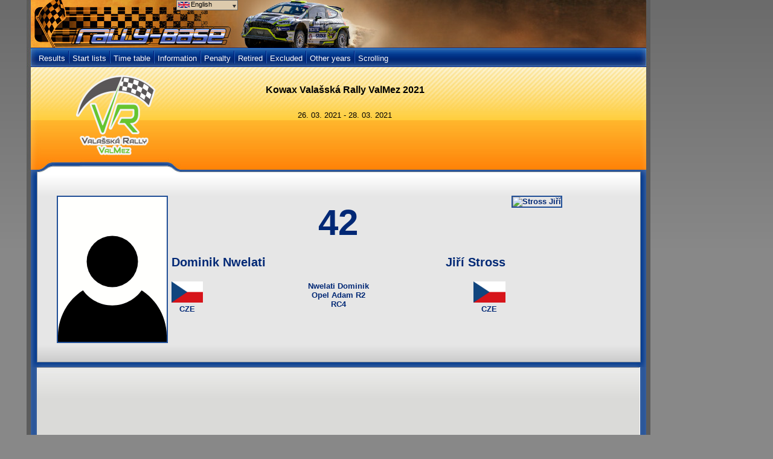

--- FILE ---
content_type: text/html; charset=utf-8
request_url: https://rally-base.com/crew-profile/crew-detail/?competitionId=596&crewId=52980
body_size: 6274
content:
<!DOCTYPE html PUBLIC "-//W3C//DTD XHTML 1.0 Strict//EN" "http://www.w3.org/TR/xhtml1/DTD/xhtml1-strict.dtd">
<html xmlns="http://www.w3.org/1999/xhtml" lang="en">
    <head>
        <title>Kowax Valašská Rally ValMez 2021 - Dominik Nwelati / Jiří Stross - Rally-Base</title>
        <meta http-equiv="Content-Type" content="text/html; charset=utf-8" />
        <meta name="author" content="Martin Venuš" />
        <meta name="copyright" content="Martin Venuš" />
        <meta name="description" content="Rally-Base.com: on-line rally results - FIA World Rally Championship, FIA European Rally Championship" />
        <meta name="keywords" content="Kowax Valašská Rally ValMez 2021, rally, results, rallye, WRC, ERC, world rally championship, european rally championship" />
        <meta name="robots" content="index, follow" />
        <meta name="robots" content="all" />

<link rel="preconnect" href="https://rbcdn.cz">
<link rel="dns-prefetch" href="https://rbcdn.cz">

<link rel="preconnect" href="https://adservice.google.com">
<link rel="dns-prefetch" href="https://adservice.google.com">

<link rel="preconnect" href="https://adservice.google.cz">
<link rel="dns-prefetch" href="https://adservice.google.cz">

<link rel="preconnect" href="https://googleads.g.doubleclick.net">
<link rel="dns-prefetch" href="https://googleads.g.doubleclick.net">

<link rel="preconnect" href="https://tpc.googlesyndication.com">
<link rel="dns-prefetch" href="https://tpc.googlesyndication.com">

<link rel="preconnect" href="https://www.googletagservices.com">
<link rel="dns-prefetch" href="https://www.googletagservices.com">

<link rel="preconnect" href="https://ssl.google-analytics.com">
<link rel="dns-prefetch" href="https://ssl.google-analytics.com">

<link rel="preconnect" href="https://www.googletagmanager.com">
<link rel="dns-prefetch" href="https://www.googletagmanager.com">

<meta name="twitter:site" content="@RallyBase"/>
<meta name="twitter:creator" content="@RallyBase"/>

<meta property="fb:app_id" content="303973890023981"/>

<meta property="og:url" content="https://rally-base.com/crew-profile/crew-detail/?competitionId=596&amp;crewId=52980"/>
<meta property="og:type" content="website"/>
<meta property="og:description" content="On-line rally results"/>

	<meta property="og:title" content="Kowax Valašská Rally ValMez 2021"/>
	<meta property="og:image" content="https://logo.rbcdn.cz/competition/596.png"/>

        <link rel="apple-touch-icon" sizes="57x57" href="https://rbcdn.cz/favicon/apple-icon-57x57.png">
        <link rel="apple-touch-icon" sizes="60x60" href="https://rbcdn.cz/favicon/apple-icon-60x60.png">
        <link rel="apple-touch-icon" sizes="72x72" href="https://rbcdn.cz/favicon/apple-icon-72x72.png">
        <link rel="apple-touch-icon" sizes="76x76" href="https://rbcdn.cz/favicon/apple-icon-76x76.png">
        <link rel="apple-touch-icon" sizes="114x114" href="https://rbcdn.cz/favicon/apple-icon-114x114.png">
        <link rel="apple-touch-icon" sizes="120x120" href="https://rbcdn.cz/favicon/apple-icon-120x120.png">
        <link rel="apple-touch-icon" sizes="144x144" href="https://rbcdn.cz/favicon/apple-icon-144x144.png">
        <link rel="apple-touch-icon" sizes="152x152" href="https://rbcdn.cz/favicon/apple-icon-152x152.png">
        <link rel="apple-touch-icon" sizes="180x180" href="https://rbcdn.cz/favicon/apple-icon-180x180.png">
        <link rel="icon" type="image/png" sizes="192x192"  href="https://rbcdn.cz/favicon/android-icon-192x192.png">
        <link rel="icon" type="image/png" sizes="32x32" href="https://rbcdn.cz/favicon/favicon-32x32.png">
        <link rel="icon" type="image/png" sizes="96x96" href="https://rbcdn.cz/favicon/favicon-96x96.png">
        <link rel="icon" type="image/png" sizes="16x16" href="https://rbcdn.cz/favicon/favicon-16x16.png">
        <link rel="manifest" href="/manifest.json">
        <link rel="alternate" hreflang="cs" href="https://rally-base.com/crew-profile/crew-detail/?lang=cs&amp;competitionId=596&amp;crewId=52980" />
        <link rel="alternate" hreflang="en" href="https://rally-base.com/crew-profile/crew-detail/?lang=en&amp;competitionId=596&amp;crewId=52980" />
        <link rel="alternate" hreflang="de" href="https://rally-base.com/crew-profile/crew-detail/?lang=de&amp;competitionId=596&amp;crewId=52980" />
        <link rel="alternate" hreflang="pl" href="https://rally-base.com/crew-profile/crew-detail/?lang=pl&amp;competitionId=596&amp;crewId=52980" />
        <link rel="alternate" hreflang="el-gr" href="https://rally-base.com/crew-profile/crew-detail/?lang=el-gr&amp;competitionId=596&amp;crewId=52980" />
        <link rel="alternate" hreflang="pt" href="https://rally-base.com/crew-profile/crew-detail/?lang=pt&amp;competitionId=596&amp;crewId=52980" />
        <link rel="alternate" hreflang="it" href="https://rally-base.com/crew-profile/crew-detail/?lang=it&amp;competitionId=596&amp;crewId=52980" />
        <link rel="alternate" hreflang="hr" href="https://rally-base.com/crew-profile/crew-detail/?lang=hr&amp;competitionId=596&amp;crewId=52980" />
        <link rel="alternate" hreflang="bg" href="https://rally-base.com/crew-profile/crew-detail/?lang=bg&amp;competitionId=596&amp;crewId=52980" />
        <link rel="alternate" hreflang="nl" href="https://rally-base.com/crew-profile/crew-detail/?lang=nl&amp;competitionId=596&amp;crewId=52980" />
        <link rel="alternate" hreflang="fr" href="https://rally-base.com/crew-profile/crew-detail/?lang=fr&amp;competitionId=596&amp;crewId=52980" />
        <link rel="alternate" hreflang="tr" href="https://rally-base.com/crew-profile/crew-detail/?lang=tr&amp;competitionId=596&amp;crewId=52980" />
        <link rel="alternate" hreflang="et" href="https://rally-base.com/crew-profile/crew-detail/?lang=et&amp;competitionId=596&amp;crewId=52980" />
        <link rel="alternate" hreflang="hu" href="https://rally-base.com/crew-profile/crew-detail/?lang=hu&amp;competitionId=596&amp;crewId=52980" />
        <link rel="alternate" hreflang="ru" href="https://rally-base.com/crew-profile/crew-detail/?lang=ru&amp;competitionId=596&amp;crewId=52980" />
        <link rel="alternate" hreflang="es" href="https://rally-base.com/crew-profile/crew-detail/?lang=es&amp;competitionId=596&amp;crewId=52980" />
        <link rel="alternate" hreflang="lv" href="https://rally-base.com/crew-profile/crew-detail/?lang=lv&amp;competitionId=596&amp;crewId=52980" />
        <meta name="msapplication-TileColor" content="#ffffff">
        <meta name="msapplication-TileImage" content="https://rbcdn.cz/favicon/ms-icon-144x144.png">
        <meta name="theme-color" content="#ffffff">

        <link rel="stylesheet" type="text/css" href="https://rbcdn.cz/css/main.css" />
        <link rel="stylesheet" type="text/css" href="https://rbcdn.cz/css/profile.css" />

        <!--[if IE 7]>
        <link rel="stylesheet" type="text/css" href="https://rbcdn.cz/css/css/style_ie7.css" />
        <![endif]-->
        <script type="text/javascript" src="https://rbcdn.cz/js/jquery-3.5.1.min.js"></script>

<script type="text/javascript" src="https://www.gstatic.com/charts/loader.js"></script>
<script type="text/javascript">
	google.charts.load('current', {'packages': ['corechart']});
	google.charts.setOnLoadCallback(drawChart);

	function drawChart() {
		var data = new google.visualization.DataTable();
		data.addColumn('string', 'SS');
		data.addColumn('number', 'In SS');
		data.addColumn('number', 'After SS');

		data.addRow(["1", 36, 37]);
		data.addRow(["2", 37, 37]);
		data.addRow(["3", 35, 37]);
		data.addRow(["4", 51, 46]);
		data.addRow(["5", 35, 45]);
		data.addRow(["6", 35, 43]);
		data.addRow(["7", 41, 42]);
		data.addRow(["8", 33, 42]);
		data.addRow(["9", 31, 41]);
		data.addRow(["10", 35, 41]);

		var options = {
			title: "Kowax Valašská Rally ValMez 2021" + ': ' + "Nwelati Dominik" + ' - ' + "Stross Jiří",
			legend: { position: "none" },
			backgroundColor: '#ffffff',
			vAxis: {format: 'decimal'},
			chartArea: {left: 50, right: 20, top: 50, bottom: 50, width: "100%", height: "100%"}
		};

		var view = new google.visualization.DataView(data);

		view.setColumns([0,
			1,
			{
				sourceColumn: 1,
				type: "number",
				role: "annotation"
			},
			2,
			{
				sourceColumn: 2,
				type: "number",
				role: "annotation"
			}]);

		var chart = new google.visualization.ColumnChart(document.getElementById("crewPerformanceChart"));
		chart.draw(view, options);
	}
</script>
    </head>
    <body>

        <div id="wrap">
        <div id="cont">
            <div class="sidebar-wrapper">
                <div class="sidebar">
    <script async src="https://pagead2.googlesyndication.com/pagead/js/adsbygoogle.js"></script>
    <ins class="adsbygoogle"
         style="display:block"
         data-ad-client="ca-pub-5323126456284236"
         data-ad-slot="9121197037"
         data-ad-format="auto"
         data-full-width-responsive="true"></ins>
    <script>
		(adsbygoogle = window.adsbygoogle || []).push({});
    </script>
                </div>
            </div>




<div id="title_small" class="ford">
    <a id="logo" href="/" title="Rally-Base.com"></a>
    <div id="title_language">
        <div class="img_flag"><img src="https://rbcdn.cz/images/languages/en.gif" height="10"  alt="" /></div>
        <div class="roller"><a id="language_menu" title=""><img src="https://rbcdn.cz/images/results/arr_down.gif"  alt="" /></a></div>
        <div>English</div>
        <div class="clear"></div>
    </div>
    <div id="title_banner">
    </div>
    <div id="title_language_menu">
        <ul>
            <li>
                <img src="https://rbcdn.cz/images/languages/cs.gif" height="10"  alt="" />
                <a href="/crew-profile/crew-detail/?languageId=1&amp;competitionId=596&amp;crewId=52980&amp;do=setLanguage" title="Čeština">Čeština</a>
            </li>
            <li>
                <img src="https://rbcdn.cz/images/languages/en.gif" height="10"  alt="" />
                <a href="/crew-profile/crew-detail/?languageId=2&amp;competitionId=596&amp;crewId=52980&amp;do=setLanguage" title="English">English</a>
            </li>
            <li>
                <img src="https://rbcdn.cz/images/languages/de.gif" height="10"  alt="" />
                <a href="/crew-profile/crew-detail/?languageId=3&amp;competitionId=596&amp;crewId=52980&amp;do=setLanguage" title="Deutsch">Deutsch</a>
            </li>
            <li>
                <img src="https://rbcdn.cz/images/languages/pl.gif" height="10"  alt="" />
                <a href="/crew-profile/crew-detail/?languageId=4&amp;competitionId=596&amp;crewId=52980&amp;do=setLanguage" title="Polski">Polski</a>
            </li>
            <li>
                <img src="https://rbcdn.cz/images/languages/el-gr.gif" height="10"  alt="" />
                <a href="/crew-profile/crew-detail/?languageId=5&amp;competitionId=596&amp;crewId=52980&amp;do=setLanguage" title="ελληνικά">ελληνικά</a>
            </li>
            <li>
                <img src="https://rbcdn.cz/images/languages/pt.gif" height="10"  alt="" />
                <a href="/crew-profile/crew-detail/?languageId=6&amp;competitionId=596&amp;crewId=52980&amp;do=setLanguage" title="Português">Português</a>
            </li>
            <li>
                <img src="https://rbcdn.cz/images/languages/it.gif" height="10"  alt="" />
                <a href="/crew-profile/crew-detail/?languageId=7&amp;competitionId=596&amp;crewId=52980&amp;do=setLanguage" title="Italiano">Italiano</a>
            </li>
            <li>
                <img src="https://rbcdn.cz/images/languages/hr.gif" height="10"  alt="" />
                <a href="/crew-profile/crew-detail/?languageId=8&amp;competitionId=596&amp;crewId=52980&amp;do=setLanguage" title="Hrvatski">Hrvatski</a>
            </li>
            <li>
                <img src="https://rbcdn.cz/images/languages/bg.gif" height="10"  alt="" />
                <a href="/crew-profile/crew-detail/?languageId=9&amp;competitionId=596&amp;crewId=52980&amp;do=setLanguage" title="български език">български език</a>
            </li>
            <li>
                <img src="https://rbcdn.cz/images/languages/nl.gif" height="10"  alt="" />
                <a href="/crew-profile/crew-detail/?languageId=10&amp;competitionId=596&amp;crewId=52980&amp;do=setLanguage" title="Nederlands">Nederlands</a>
            </li>
            <li>
                <img src="https://rbcdn.cz/images/languages/fr.gif" height="10"  alt="" />
                <a href="/crew-profile/crew-detail/?languageId=11&amp;competitionId=596&amp;crewId=52980&amp;do=setLanguage" title="Français">Français</a>
            </li>
            <li>
                <img src="https://rbcdn.cz/images/languages/tr.gif" height="10"  alt="" />
                <a href="/crew-profile/crew-detail/?languageId=12&amp;competitionId=596&amp;crewId=52980&amp;do=setLanguage" title="Türkçe">Türkçe</a>
            </li>
            <li>
                <img src="https://rbcdn.cz/images/languages/et.gif" height="10"  alt="" />
                <a href="/crew-profile/crew-detail/?languageId=13&amp;competitionId=596&amp;crewId=52980&amp;do=setLanguage" title="Eesti keel">Eesti keel</a>
            </li>
            <li>
                <img src="https://rbcdn.cz/images/languages/hu.gif" height="10"  alt="" />
                <a href="/crew-profile/crew-detail/?languageId=14&amp;competitionId=596&amp;crewId=52980&amp;do=setLanguage" title="Magyar">Magyar</a>
            </li>
            <li>
                <img src="https://rbcdn.cz/images/languages/es.gif" height="10"  alt="" />
                <a href="/crew-profile/crew-detail/?languageId=16&amp;competitionId=596&amp;crewId=52980&amp;do=setLanguage" title="Español">Español</a>
            </li>
            <li>
                <img src="https://rbcdn.cz/images/languages/lv.gif" height="10"  alt="" />
                <a href="/crew-profile/crew-detail/?languageId=17&amp;competitionId=596&amp;crewId=52980&amp;do=setLanguage" title="latviešu valoda">latviešu valoda</a>
            </li>
        </ul>
    </div>
    <div class="clear"></div>
</div>
<div id="menu">
    <ul id="startListMenu">
        <li><a href="/2021/kowax-valasska-rally-valmez-2021/">Results</a></li>

        <li class="menu_oddelovac">&nbsp;</li>
        <li>
            <a href="#">Start lists</a>
            <ul>
                <li><a href="/2021/kowax-valasska-rally-valmez-2021/start-list/authorized-to-start/">Start list</a></li>

                <li><a href="/2021/kowax-valasska-rally-valmez-2021/start-list/?startTimeTypeId=1166">Starting order to Leg 1</a></li>
                <li><a href="/2021/kowax-valasska-rally-valmez-2021/start-list/?startTimeTypeId=1167">Starting order to Leg 2</a></li>

            </ul>

        </li>
        <li class="menu_oddelovac">&nbsp;</li>
        <li><a href="/2021/kowax-valasska-rally-valmez-2021/time-table/">Time table</a></li>
        <li class="menu_oddelovac">&nbsp;</li>
        <li><a href="/2021/kowax-valasska-rally-valmez-2021/information-overview/">Information</a></li>
        <li class="menu_oddelovac">&nbsp;</li>
        <li><a href="/2021/kowax-valasska-rally-valmez-2021/penalty/">Penalty</a></li>
        <li class="menu_oddelovac">&nbsp;</li>
        <li><a href="/2021/kowax-valasska-rally-valmez-2021/retired/">Retired</a></li>
        <li class="menu_oddelovac">&nbsp;</li>
        <li><a href="/2021/kowax-valasska-rally-valmez-2021/excluded/">Excluded</a></li>


            <li class="menu_oddelovac">&nbsp;</li>
            <li>
                <a href="#">Other years</a>
                <ul>
                        <li><a href="/2024/kowax-valasska-rally-valmez-2024/">Kowax Valašská Rally ValMez 2024</a></li>
                        <li><a href="/2023/kowax-valasska-rally-valmez-2023/">Kowax Valašská Rally ValMez 2023</a></li>
                        <li><a href="/2023/kowax-valasska-rally-valmez-2023-historic/">Kowax Valašská Rally ValMez 2023 - historic</a></li>
                        <li><a href="/2022/kowax-valasska-rally-valmez-2022/">Kowax Valašská Rally ValMez 2022</a></li>
                        <li><a href="/2022/kowax-valasska-rally-valmez-2022-historic/">Kowax Valašská Rally ValMez 2022 - historic</a></li>
                        <li><a href="/2019/kowax-valasska-rally-valmez-2019/">Kowax Valašská Rally ValMez 2019</a></li>
                        <li><a href="/2018/kowax-valasska-rally-valmez-2018/">Kowax Valašská Rally ValMez 2018</a></li>
                        <li><a href="/2017/janca-valasska-rally-2017/">Janča Valašská Rally 2017</a></li>
                        <li><a href="/2016/rocksteel-valasska-rally-2016/">Rocksteel Valašská Rally 2016</a></li>
                        <li><a href="/2015/valasska-rally-2015/">Valašská Rally 2015</a></li>
                        <li><a href="/2014/valasska-rally-2014/">Valašská Rally 2014</a></li>
                        <li><a href="/2013/valasska-rally-2013/">Valašská rally 2013</a></li>
                        <li><a href="/2012/bonver-valasska-rally-2012/">Bonver Valašská Rally 2012</a></li>
                        <li><a href="/2011/bonver-valasska-rally-2011/">Bonver Valašská Rally 2011</a></li>
                </ul>
            </li>

        <li class="menu_oddelovac">&nbsp;</li>
        <li><a href="/2021/kowax-valasska-rally-valmez-2021/scrolling/">Scrolling</a></li>

    </ul>
</div>
<div id="inform_head">
    <div class="clear"></div>

    <div id="inform_1">
        <table>
            <tr>
                <td align="center" valign="middle"><img src="https://logo.rbcdn.cz/competition/596.png" width="250"  alt="Kowax Valašská Rally ValMez 2021" /></td>
            </tr>
        </table>
    </div>

    <div id="inform_2">
        <h1>Kowax Valašská Rally ValMez 2021</h1><br />

        26. 03. 2021 - 28. 03. 2021

        <br/><br/>

    </div>
    <div class="clear"></div>
</div>

<div id="inform_hlav"></div>
<div id="inform_str">
    <div id="rally_filtr">
        <div id='driverLeftPhoto'>
            <img src='https://rbcdn.cz/images/profile_nophoto.svg' alt='Nwelati Dominik' width="180" height="240"/>
        </div>
        <div id='driverMiddleDescr'>
            <div id='carNumber'>42</div>
            <div id='driverNames'>
                <div class='name left'>Dominik Nwelati</div>
                <div class='name right'>Jiří Stross</div>
                <div class='clear'></div>
            </div>
            <div id='driverOther'>
                <div class='driverCountry left'>
                    <div class='cont'>
                        <img src="https://rbcdn.cz/images/flags/la_cze.png" height="35" alt="CZE"/>
                        <div>CZE</div>
                    </div>
                    <div class='clear'></div>
                </div>
                <div class='teamInfo'>
                    Nwelati Dominik<br/>
                    Opel Adam R2<br/>
                        RC4
                </div>
                <div class='driverCountry right'>
                    <div class='cont'>
                        <img src="https://rbcdn.cz/images/flags/la_cze.png" height="35" alt="CZE"/>
                        <div>CZE</div>
                    </div>
                    <div class='clear'></div>
                </div>
                <div class='clear'></div>
            </div>
        </div>
        <div id='driverRightPhoto'>
            <img src='https://portraits.rbcdn.cz/portrait_501.jpg' alt='Stross Jiří' width="180" height="240"/>
        </div>
        <div class="clear"></div>
    </div>
</div>
<div id="inform_pat">
</div>
<div id="main_block_str">
    <div class="content">
        <div id="info_extra">
    <script async src="https://pagead2.googlesyndication.com/pagead/js/adsbygoogle.js"></script>
    <ins class="adsbygoogle"
         style="display:block"
         data-ad-client="ca-pub-5323126456284236"
         data-ad-slot="2089401748"
         data-ad-format="auto"
         data-full-width-responsive="true"></ins>
    <script>
		(adsbygoogle = window.adsbygoogle || []).push({});
    </script>
            <div id='vRZ' class='tableHeader'>SS</div>
            <div id='celkem' class='tableHeader'>After SS</div>
            <div class="clear"></div>
            <table cellspacing="0" cellpadding="1" class='driverTable'>
                <tr class="head_table_yellow">
                    <td class='rBorder'>SS</td>
                    <td>SS name</td>
                    <td class='cAlign'>Length [km]</td>
                    <td class='cAlign'>Time</td>
                    <td class='cAlign'>Order in SS</td>
                    <td class='cAlign'>Diff. leader<br/>(s/km)</td>
                    <td class='cAlign rBorder'>Aver. speed</td>
                    <td class='cAlign'>Order after SS</td>
                    <td class='cAlign'>Total time</td>
                    <td class='cAlign'>Diff. leader</td>
                    <td class='cAlign'>Penalty</td>
                </tr>
                        <tr class="lich_table">
                            <td class='cAlign rBorder'>1</td>
                            <td>Hukvaldy</td>
                            <td class='cAlign'>18.95</td>
                            <td class='cAlign'>00:11:48.4</td>
                            <td class='cAlign'>
                                36.
                            </td>
                            <td class='cAlign'>
                                00:02:00.5<br/>
                                6.36
                            </td>
                            <td class='cAlign rBorder'>
                                96.30
                            </td>
                            <td class='cAlign'>37.</td>
                            <td class='cAlign'>00:11:48.4</td>
                            <td class='cAlign'>00:02:00.5</td>
                            <td class='cAlign'>
                            </td>
                        </tr>
                        <tr class="sud_table">
                            <td class='cAlign rBorder'>2</td>
                            <td>Lešná</td>
                            <td class='cAlign'>19.7</td>
                            <td class='cAlign'>00:13:06.0</td>
                            <td class='cAlign'>
                                37.
                            </td>
                            <td class='cAlign'>
                                00:02:12.7<br/>
                                6.74
                            </td>
                            <td class='cAlign rBorder'>
                                90.23
                            </td>
                            <td class='cAlign'>37.</td>
                            <td class='cAlign'>00:24:54.4</td>
                            <td class='cAlign'>00:04:12.1</td>
                            <td class='cAlign'>
                            </td>
                        </tr>
                        <tr class="lich_table">
                            <td class='cAlign rBorder'>3</td>
                            <td>Hukvaldy</td>
                            <td class='cAlign'>18.95</td>
                            <td class='cAlign'>00:11:38.4</td>
                            <td class='cAlign'>
                                35.
                            </td>
                            <td class='cAlign'>
                                00:01:57.9<br/>
                                6.22
                            </td>
                            <td class='cAlign rBorder'>
                                97.68
                            </td>
                            <td class='cAlign'>37.</td>
                            <td class='cAlign'>00:36:32.8</td>
                            <td class='cAlign'>00:06:10.0</td>
                            <td class='cAlign'>
                            </td>
                        </tr>
                        <tr class="sud_table">
                            <td class='cAlign rBorder'>4</td>
                            <td>Lešná</td>
                            <td class='cAlign'>19.7</td>
                            <td class='cAlign'>00:21:51.7</td>
                            <td class='cAlign'>
                                51.
                            </td>
                            <td class='cAlign'>
                                00:11:17.3<br/>
                                34.38
                            </td>
                            <td class='cAlign rBorder'>
                                54.07
                            </td>
                            <td class='cAlign'>46.</td>
                            <td class='cAlign'>00:58:24.5</td>
                            <td class='cAlign'>00:17:27.3</td>
                            <td class='cAlign'>
                            </td>
                        </tr>
                        <tr class="lich_table">
                            <td class='cAlign rBorder'>5</td>
                            <td>Juřinka</td>
                            <td class='cAlign'>8.39</td>
                            <td class='cAlign'>00:05:25.7</td>
                            <td class='cAlign'>
                                35.
                            </td>
                            <td class='cAlign'>
                                00:00:42.9<br/>
                                5.11
                            </td>
                            <td class='cAlign rBorder'>
                                92.74
                            </td>
                            <td class='cAlign'>45.</td>
                            <td class='cAlign'>01:03:50.2</td>
                            <td class='cAlign'>00:18:10.2</td>
                            <td class='cAlign'>
                            </td>
                        </tr>
                        <tr class="sud_table">
                            <td class='cAlign rBorder'>6</td>
                            <td>Poličná</td>
                            <td class='cAlign'>8.89</td>
                            <td class='cAlign'>00:06:30.0</td>
                            <td class='cAlign'>
                                35.
                            </td>
                            <td class='cAlign'>
                                00:01:27.8<br/>
                                9.88
                            </td>
                            <td class='cAlign rBorder'>
                                82.06
                            </td>
                            <td class='cAlign'>43.</td>
                            <td class='cAlign'>01:10:20.2</td>
                            <td class='cAlign'>00:19:38.0</td>
                            <td class='cAlign'>
                            </td>
                        </tr>
                        <tr class="lich_table">
                            <td class='cAlign rBorder'>7</td>
                            <td>Bystřička</td>
                            <td class='cAlign'>14.54</td>
                            <td class='cAlign'>00:09:44.4</td>
                            <td class='cAlign'>
                                41.
                            </td>
                            <td class='cAlign'>
                                00:02:15.8<br/>
                                9.34
                            </td>
                            <td class='cAlign rBorder'>
                                89.57
                            </td>
                            <td class='cAlign'>42.</td>
                            <td class='cAlign'>01:20:04.6</td>
                            <td class='cAlign'>00:21:53.8</td>
                            <td class='cAlign'>
                            </td>
                        </tr>
                        <tr class="sud_table">
                            <td class='cAlign rBorder'>8</td>
                            <td>Juřinka</td>
                            <td class='cAlign'>8.39</td>
                            <td class='cAlign'>00:05:24.3</td>
                            <td class='cAlign'>
                                33.
                            </td>
                            <td class='cAlign'>
                                00:00:46.1<br/>
                                5.49
                            </td>
                            <td class='cAlign rBorder'>
                                93.14
                            </td>
                            <td class='cAlign'>42.</td>
                            <td class='cAlign'>01:25:28.9</td>
                            <td class='cAlign'>00:22:37.9</td>
                            <td class='cAlign'>
                            </td>
                        </tr>
                        <tr class="lich_table">
                            <td class='cAlign rBorder'>9</td>
                            <td>Poličná</td>
                            <td class='cAlign'>8.89</td>
                            <td class='cAlign'>00:05:35.8</td>
                            <td class='cAlign'>
                                31.
                            </td>
                            <td class='cAlign'>
                                00:00:41.6<br/>
                                4.68
                            </td>
                            <td class='cAlign rBorder'>
                                95.31
                            </td>
                            <td class='cAlign'>41.</td>
                            <td class='cAlign'>01:31:04.7</td>
                            <td class='cAlign'>00:23:19.5</td>
                            <td class='cAlign'>
                            </td>
                        </tr>
                        <tr class="sud_table">
                            <td class='cAlign rBorder'>10</td>
                            <td>Bystřička</td>
                            <td class='cAlign'>14.54</td>
                            <td class='cAlign'>00:09:13.0</td>
                            <td class='cAlign'>
                                35.
                            </td>
                            <td class='cAlign'>
                                00:01:54.9<br/>
                                7.90
                            </td>
                            <td class='cAlign rBorder'>
                                94.65
                            </td>
                            <td class='cAlign'>41.</td>
                            <td class='cAlign'>01:40:17.7</td>
                            <td class='cAlign'>00:25:14.4</td>
                            <td class='cAlign'>
                            </td>
                        </tr>
            </table>
            <div style="margin-top: 30px;"></div>
            <div class='tableHeader'>Information</div>
            <table cellspacing="0" cellpadding="5" class="driverTable">
                <tr class="head_table_yellow">
                    <td>Date and time</td>
                    <td>SS</td>
                    <td>Information</td>
                </tr>
                    <tr class="lich_table">
                        <td>
                            28.03.2021 11:03
                        </td>
                        <td>
                                7
                        </td>
                        <td>
                                (42 - Nwelati Dominik / Stross Jiří):
                            <strong>was out of road</strong>
                        </td>
                    </tr>
                    <tr class="sud_table">
                        <td>
                            27.03.2021 14:03
                        </td>
                        <td>
                                3
                        </td>
                        <td>
                                <img src="https://rbcdn.cz/images/results/retired.gif" alt="retired" class="retired"/>
                                (42 - Nwelati Dominik / Stross Jiří):
                            <strong>technical problem - electrics after SS 3</strong>
                        </td>
                    </tr>
            </table>
            <br/><br/><br/>

            <div id="crewPerformanceChart" class="centering" style="width: 100%; height: 600px"></div>
        </div>
<div class="clear"></div>

<div class="border_content"></div>
<div class="centering">
    <script async src="https://pagead2.googlesyndication.com/pagead/js/adsbygoogle.js"></script>
    <ins class="adsbygoogle"
         style="display:block"
         data-ad-client="ca-pub-5323126456284236"
         data-ad-slot="3000487729"
         data-ad-format="auto"
         data-full-width-responsive="true"></ins>
    <script>
		(adsbygoogle = window.adsbygoogle || []).push({});
    </script>
</div>
    </div>
</div>

<script type="text/javascript" src="https://www.gstatic.com/charts/loader.js"></script>
<script type="text/javascript">
	google.charts.load('current', {'packages': ['corechart']});
	google.charts.setOnLoadCallback(drawChart);

	function drawChart() {
		var data = new google.visualization.DataTable();
		data.addColumn('string', 'SS');
		data.addColumn('number', 'In SS');
		data.addColumn('number', 'After SS');

		data.addRow(["1", 36, 37]);
		data.addRow(["2", 37, 37]);
		data.addRow(["3", 35, 37]);
		data.addRow(["4", 51, 46]);
		data.addRow(["5", 35, 45]);
		data.addRow(["6", 35, 43]);
		data.addRow(["7", 41, 42]);
		data.addRow(["8", 33, 42]);
		data.addRow(["9", 31, 41]);
		data.addRow(["10", 35, 41]);

		var options = {
			title: "Kowax Valašská Rally ValMez 2021" + ': ' + "Nwelati Dominik" + ' - ' + "Stross Jiří",
			legend: { position: "none" },
			backgroundColor: '#ffffff',
			vAxis: {format: 'decimal'},
			chartArea: {left: 50, right: 20, top: 50, bottom: 50, width: "100%", height: "100%"}
		};

		var view = new google.visualization.DataView(data);

		view.setColumns([0,
			1,
			{
				sourceColumn: 1,
				type: "number",
				role: "annotation"
			},
			2,
			{
				sourceColumn: 2,
				type: "number",
				role: "annotation"
			}]);

		var chart = new google.visualization.ColumnChart(document.getElementById("crewPerformanceChart"));
		chart.draw(view, options);
	}
</script>

            <div id="footer">
                <a href="https://m.rally-base.com/crew-profile/crew-detail/?competitionId=596&amp;crewId=52980">Mobilní verze</a> |
                &copy;Copyright&nbsp;2010-2026&nbsp;Rally-Base.&nbsp;All rights reserved. Created: 02.02.2026 13:01:25 (05a41c15ec37). <a href="mailto:support@rally-base.com">support@rally-base.com</a><br />
                Any use of data from this website without the publisher express written consent is strictly prohibited.
            </div>
        </div>
            
        </div>


        <script type="text/javascript" src="https://rbcdn.cz/js/init.jquery.js"></script>
        <script type="text/javascript" src="https://rbcdn.cz/js/jquery.autocomplete.js"></script>


        <script type="text/javascript">
        var _gaq = _gaq || [];
        _gaq.push(['_setAccount', 'UA-11031337-2']);
        _gaq.push(['_trackPageview']);

        (function() {
            var ga = document.createElement('script'); ga.type = 'text/javascript'; ga.async = true;
            ga.src = ('https:' == document.location.protocol ? 'https://ssl' : 'http://www') + '.google-analytics.com/ga.js';
            var s = document.getElementsByTagName('script')[0]; s.parentNode.insertBefore(ga, s);
        })();
        </script>


        <script async src="https://www.googletagmanager.com/gtag/js?id=G-41FPCR4VGV"></script>
        <script>
	        window.dataLayer = window.dataLayer || [];
	        function gtag(){dataLayer.push(arguments);}
	        gtag('js', new Date());

	        gtag('config', 'G-41FPCR4VGV');
        </script>


        <script>
	        var _paq = window._paq = window._paq || [];
	        /* tracker methods like "setCustomDimension" should be called before "trackPageView" */
	        _paq.push(['trackPageView']);
	        _paq.push(['enableLinkTracking']);
	        (function() {
		        var u="https://reports.rally-base.com/";
		        _paq.push(['setTrackerUrl', u+'matomo.php']);
		        _paq.push(['setSiteId', '2']);
		        var d=document, g=d.createElement('script'), s=d.getElementsByTagName('script')[0];
		        g.async=true; g.src=u+'matomo.js'; s.parentNode.insertBefore(g,s);
	        })();
        </script>

<script src="/js/js.cookie.min.js"></script>
<script>
	var GOOGLE_ADS_URL = 'https://pagead2.googlesyndication.com/pagead/js/adsbygoogle.js';

	function checkAdsBlocked(callback) {
		var xhr = new XMLHttpRequest();
		xhr.onreadystatechange = function () {
			if (xhr.readyState == XMLHttpRequest.DONE) {
				callback(xhr.status === 0 || xhr.responseURL !== GOOGLE_ADS_URL);
			}
		};
		xhr.open('HEAD', GOOGLE_ADS_URL, true);
		xhr.send(null);
	}

	checkAdsBlocked(function (adsBlocked) {
		let test = Cookies.get(atob('cmFsbHliYXNl'));
		if (adsBlocked === true) {
			if (btoa(test) !== "QU9mMzZ6ZzVWeDVaZ2pqSk5nM3VnT2o4Rlc5Z2FXVVROa3Avd0ZiN3pZcz0=") {
				document.getElementById("5vffflz04mjywg0vg7dd1eyo7axj7vy9whw7kj2ept6pbq97h6").style.display = "block";
				document.getElementById("cont").style.display = "none";
			}
		}
	});
</script>

<div id="5vffflz04mjywg0vg7dd1eyo7axj7vy9whw7kj2ept6pbq97h6" style="width: 100%; max-width: 600px; display: none; margin: 5% auto; padding: 2%; background: #b93737; text-align: center; font-weight: bold; color: #fff; font-size: 1.3em; line-height: 160%;">
    Vážený návštěvníku,<br/>
	bylo detekováno používání systému pro blokování reklamy (např. Adblock). Tento web nabízí obsah zcela zdarma, za předpokladu, že se zobrazí reklamní bannery. Nepoužívejte prosím blokování reklam na těchto stránkách.<br/>Tato zpráva se přestane zobrazovat jakmile zakážete blokování reklam.<br/><br/>

    Dear visitor,<br/>using of advertisement blocking detected (e.g. Adblock). This web offers content for free in case that you allow advertisement banners to show. Please, do not use advertisement blocking on this website.<br/>This message will not show again as soon as you disable advertisement blocking.
</div>
    </body>
</html>


--- FILE ---
content_type: text/html; charset=utf-8
request_url: https://www.google.com/recaptcha/api2/aframe
body_size: 266
content:
<!DOCTYPE HTML><html><head><meta http-equiv="content-type" content="text/html; charset=UTF-8"></head><body><script nonce="21gCbcFBtHaojzWB2bx7yA">/** Anti-fraud and anti-abuse applications only. See google.com/recaptcha */ try{var clients={'sodar':'https://pagead2.googlesyndication.com/pagead/sodar?'};window.addEventListener("message",function(a){try{if(a.source===window.parent){var b=JSON.parse(a.data);var c=clients[b['id']];if(c){var d=document.createElement('img');d.src=c+b['params']+'&rc='+(localStorage.getItem("rc::a")?sessionStorage.getItem("rc::b"):"");window.document.body.appendChild(d);sessionStorage.setItem("rc::e",parseInt(sessionStorage.getItem("rc::e")||0)+1);localStorage.setItem("rc::h",'1770033689537');}}}catch(b){}});window.parent.postMessage("_grecaptcha_ready", "*");}catch(b){}</script></body></html>

--- FILE ---
content_type: text/css
request_url: https://rbcdn.cz/css/main.css
body_size: 2996
content:
BODY {
	text-align: center;
	margin: 0px;
	padding: 0px;
	background-image: url("https://rbcdn.cz/images/results/body_back.gif");
	background-repeat: repeat-x;
	background-color: #888888;
	font-family: Arial;
}

IMG{
	border: none;
}

H1 {
	color: black;
	font-size: 12pt;
	font-weight: bold;
}

H2 {
	color: #333333;
	font-size: 12pt;
	margin-bottom: 5px;
	margin-top: 0px;
}
/*
H2{
    color: #012875;
    font-size: 12pt;
    margin-bottom: 5px;
    margin-top: 0px;
}
*/
#wrap{
	width: 1193px;
	margin-left: auto;
	margin-right: auto;
}

#cont{
	width: 1033px;
	text-align: left;
	position: relative;
	background-color: gray;
}

#title{
	position: relative;
	height: 109px;
	width: 100%;
	background-image: url("https://rbcdn.cz/images/results/title.jpg");

}
#title_small{
	position: relative;
	height: 79px;
	width: 100%;
}

#title_small.skoda {
	background-image: url("https://rbcdn.cz/images/results/title_small-skoda.jpg");
}

#title_small.ford {
	background-image: url("https://rbcdn.cz/images/results/title_small-ford.jpg");
}

#title_language{
	height: 15px;
	width: 100px;
	float: left;
	margin-left: 248px;
	margin-right: 100px;
	margin-top: 0px;
	font-size: 8pt;
	background-color: #ddcaac;
	border: #666666 solid 1px;
}
#logo{
	display: block;
	position:absolute;
	left: 16px;
	top: 28px;
	width: 330px;
	height: 50px;
}


.img_flag{float: left; margin: 2px;}
.roller{float: right;margin: 2px;}

#language_menu{
	cursor: pointer;
}

#title_language_menu{
	position:absolute;
	display:none;
	left: 248px;
	top: 18px;
	width: 100px;
	z-index: 1000;
}
#title_language_menu UL{
	list-style: none;
	margin: 0px;
	padding: 0px;
}
#title_language_menu LI{
	height: 15px;
	width: 98px;
	background-color: #ddcaac;
	border: #666666 solid 1px;
	padding: 0px 0px 5px 2px;
	margin: 0px;
}

#title_language_menu A{
	font-size: 8pt;
	color: black;
	text-decoration: none;
}
#title_banner{
	width: 468px;
	float: right;

	/* NastavenĂÂ­ pro adsense */
	height: 60px;
	margin-right: 15px;
	margin-top: 10px;


	/* NastavenĂÂ­ pro sklik */
	/* height: 80px;
	margin-right: 8px;
	margin-top: -1px; */
}
#inform_1{
	float: left;
	width: 200px;
	height: 140px;
	margin-left:20px;
	margin-top: 10px;

}
#inform_1 TABLE{
	width: 200px;
	height: 140px;
	margin-left: auto;
	margin-right: auto;
	margin-top: auto;
	margin-bottom: auto;
}
#inform_2{
	margin-left:350px;
	width: 355px;
	padding-top: 18px;


	text-align: center;
	font-size: 10pt;
}

#inform_2 SPAN{
	display: block;
	color: black;
	font-size: 12pt;
	font-weight: bold;

}

#inform_3{
	margin-right:15px;
	float: right;
	/* Verze pro dvÄ› reklamy */
	width: 487px;

	/* Verze pro ÄŤtyĹ™i reklamy */
	/* width: 244px; */

	height: 143px;
	background-image: url("https://rbcdn.cz/images/results/pole-partneri.jpg");
	background-repeat: repeat-x;
	font-size: 8pt;
	margin-top: 10px;
}
#inform_3 SPAN{
	margin-left: 20px;
	color: gray;
	font-size: 10pt;
}
#inform_3 IMG{
	margin-left: 5px;
	margin-top: 1px;
}

#inform_3 object  {
	margin-left: 5px
}

.border{
	border-right: #7d8791 solid 1px;
}
#menu{
	height: 32px;
	width: 100%;
	margin: 0px;
	padding: 0px;
	background-image: url("https://rbcdn.cz/images/results/menu.jpg");

}
#menu UL{
	list-style: none;
	margin-left: 0px;
	margin-right: auto;
	margin-top: 0px;
	margin-bottom: 0px;
	padding: 0px;
}
#menu UL#startListMenu{
	margin-left: 15px;
}
#menu LI{
	float: left;
	margin: 0px;
	padding: 0px;
}
#menu A{
	display: block;
	height: 19px;
	padding: 5px;
	padding-top: 8px;
	text-decoration: none;
	font-size: 10pt;
	color: white;
}
#menu A:HOVER{
	display: block;
	background-image: url("https://rbcdn.cz/images/results/menu_zluta.jpg");
	background-repeat: repeat-x;
	color: #111111;
}
#active A{
	display: block;
	height: 19px;
	padding: 5px;
	padding-top: 8px;
	background-image: url("https://rbcdn.cz/images/results/menu_zluta.jpg");
	background-repeat: repeat-x;
	color: #111111;
}
.menu_oddelovac{
	display: block;
	height: 32px;
	width: 2px;
	background-image: url("https://rbcdn.cz/images/results/oddel.jpg");
}

#inform_head{
	height: 32px;
	width: 100%;
	background-image: url("https://rbcdn.cz/images/results/i.jpg");
	margin: 0px;
	padding-top: 0px;
}
#inform_pat{
	height: 32px;
	width: 100%;
	background-image: url("https://rbcdn.cz/images/results/i.jpg");
}
#main_block_head{
	width: 100%;
	height: 10px;
	background-image: url("https://rbcdn.cz/images/results/hla.gif");
}
#main_block_str{
	width: 100%;
	background-image: url("https://rbcdn.cz/images/results/str.gif");
}
.content_uvod{
	width: 998px;
	background-image: url("https://rbcdn.cz/images/results/up_pruh_sedy.gif");
	background-repeat: repeat-x;
	background-color: #f2f2f2;
	margin-left: auto;
	margin-right: auto;

}
.content{
	width: 998px;
	margin-left: auto;
	margin-right: auto;

}
.content_uvod_table{
	width: 958px;
	margin-left: auto;
	margin-right: auto;
	padding: 20px;
}

.border_content{
	border-top: gray solid 1px;
	height: 1px;
	width: 100%;}

.content_progress{
	width: 978px;
	margin-left: auto;
	margin-right: auto;
	padding: 10px;
	/* background-image: url("https://rbcdn.cz/images/results/rz_prog_back2-f2f2f2.gif"); */
	background-color: #f2f2f2;
	background-repeat: repeat-x;
}
.content_uvod TABLE, .content TABLE{
	margin-left: auto;
	margin-right: auto;
	width: 958px;
	font-size: 9pt;
	border-left: #7d8791 solid 1px;
	border-right: #7d8791 solid 1px;
	border-bottom: #7d8791 solid 1px;
}
.head_table_yellow{background-image: url("https://rbcdn.cz/images/results/uvod_tab_1.png"); font-weight: bold; background-repeat: repeat-x; background-color: #ffd453;}
.lich_table{background-image: url("https://rbcdn.cz/images/results/uvod_tab_2.gif"); background-repeat: repeat-x; background-color: #d8d8d8;}
.sud_table{background-image: url("https://rbcdn.cz/images/results/uvod_tab_3.gif");  background-repeat: repeat-x; background-color: #cccccc;}
.green{color: #349900;}
.yellow{color: #ffce41;}
.red{color: #cd0000;}
.gray{color: #323234;}

#rally_info{
	margin-left: 50px;
	color: #012875;
	font-size: 10pt;
	float: left;
}
#rally_info_right{
	margin-left: 400px;
	margin-bottom: 10px;
	color: #012875;
	font-size: 10pt;

}
#rally_filtr{
	margin-left: 50px;
	color: #012875;
	font-size: 10pt;
	font-weight: bold;
}
.rally_filtr_items{
	list-style: none;
	margin: 0px;
	padding: 0px;
}
.rally_filtr_items LI{
	float: left;
}
.rally_filtr_items A{
	font-size: 8pt;
	padding-top: 3px;
	display: block;
	height: 17px;

	text-decoration: none;
}

#rally_filtr a img  {
	width: 30px;
	position: relative;
	top: -20px;
	left: 20px
}

.rally_filtr_items A:HOVER{
	background-color: black; color: white;
}

.progress {
	margin-right: 3px;
	margin-bottom: 5px;
}

.blue{background-color: #bbc9e6; color: #012875; padding-left: 10px; padding-right: 10px; }
.darkblue{background-color: #9cb1de; color: #012875;  padding-left: 10px; padding-right: 10px;}
.greener{background-color: #38ae00; color: white;  padding-left: 10px; padding-right: 10px; }
.darkgreen{background-color: #349800; color: white; padding-left: 10px; padding-right: 10px;}
.orange{background-color: #ffce41; color: white;  padding-left: 10px; padding-right: 10px; }
.darkorange{background-color: #ffb42b; color: white; padding-left: 10px; padding-right: 10px; }
.reded{background-color: #cc0001; color: white;  padding-left: 10px; padding-right: 10px; }
.darkred{background-color: #aa0000; color: white; padding-left: 10px; padding-right: 10px; }
.sp{background-color: #a7a7a7; color: #012875; padding-left: 5px; padding-right: 5px; width: 13px;}
.odd{background-color: #333333; color: #012875; width: 10px; padding-left: 0px; padding-right: 0px; }
.activeItem{background-color: #053b91; color: white;  padding-left: 10px; padding-right: 10px; }

#rally_info_text_right{
	margin-left: 400px;
	padding-left: 20px;
	font-size: 10pt;
	width: 520px;
	border-left: gray dotted 1px;
}
#rally_info_text{
	margin-left: 340px;
	padding-left: 20px;
	font-size: 10pt;
	width: 580px;
	border-left: gray dotted 1px;
}
#driver_info{
	width: 300px;
}
#driver{
	float: left;
	width: 120px;

}
#co-driver{
	float: right;
	width: 100px;
}
#number_drivers{
	margin-left: 120px;
	margin-right: 100px;
	margin-top: 0px;
	width: 47px;
	height: 47px;
	background-image: url("https://rbcdn.cz/images/results/jezdci-_ram_24.jpg");
	font-size: 15pt;
	color:#012875;
	padding-top: 20px;
	padding-left: 20px;
}
#sponzor{
	width: 100%;
	height: 99px;
	color: gray;
	background-image: url("https://rbcdn.cz/images/results/uvod_tab_4_sponzor.gif");
	font-size: 10pt;
}
#sponzor SPAN{
	margin-left: 20px;
}
#sponzor IMG{
	margin-left: 20px;
	margin-top: 10px;
}
#partneri{
	width: 100%;
	color: #7d8791;
	background-image: url("https://rbcdn.cz/images/results/uvod_tab_5_.gif");
	font-size: 10pt;
	padding-top: 10px;

	/* NastavenĂÂ­ pro sklik */
	/* height: 186px; */

	/* NastavenĂÂ­ pro adsense */
	height: 146px;
}

#spoluprace_head{
	width: 450px;
	height: 15px;
	background-color: #00378d;
	color: white;
	margin-left: 20px;
	padding: 5px;
}
#spoluprace_str{
	width: 458px;
	height: 70px;
	border: blue solid 1px;
	color: white;
	margin-left: 20px;
	padding-top: 15px;
	padding-bottom: 15px;
}
#spoluprace_str IMG{
	margin-left: 20px;
	margin-right: 5px;
}

#banners{
	float: right;
	width: 480px;
	border-left: gray solid 1px;
	padding-left: 20px;
}

#info_extra{
	width: 100%;
	padding-bottom: 20px;
	background-image: url("https://rbcdn.cz/images/results/box_informace-a-extra.jpg");
	background-repeat: repeat-x;
	background-color: #dadad8;
	padding-top: 10px;
}

#info_extra table.information-table {
	width: 980px;
}

#info_extra_left{
	width: 500px;
	float: left;
}
#info_extra_right{
	width: 480px;
	margin-left: 500px;
}
#info_extra_right H2{
	color: #214f97;
}
#line{
	width: 100%;
	height: 1px;
	background-color: #214f97;
	margin-bottom: 2px;
}
#info_extra_right A{
	font-size: 10pt;
	color: #111111;
}
#info_extra TABLE{
	width: 93%;
	border: #7d8791 solid 1px;

}
#info_extra_head{
	width: 93%;
	background-image: url("https://rbcdn.cz/images/results/info-head.jpg");
	color: white;
}
#info_extra_head_long{
	width: 93%;
	background-image: url("https://rbcdn.cz/images/results/rz_hla.gif");
	color: white;
}
.standard TD{
	text-align: center;
	background-color: white;
	border-top: #7d8791 solid 1px;
}
.standard2 TD{
	text-align: center;
	background-color: #cccccc;
	border-top: #7d8791 solid 1px;
}
.warning TD{
	text-align: center;
	background-color: #ffecec;
	border-top: #e83232 solid 1px;
	color:  #cc0000;
}
.flash TD{
	text-align: center;
	background-color: #ffffcc;
	border-top: #f19f46 solid 1px;
	color:  black;
}

.flash2 TD{
	background-image: url("https://rbcdn.cz/images/results/uvod_tab_1.png");
	background-repeat: repeat-x;
	background-color: #ffd453;
	text-align: center;
	border-top: #f19f46 solid 1px;
	color:  black;
}
#inform_head{
	width: 100%;
	height: 174px;
	background-image: url("https://rbcdn.cz/images/results/box_zluty.jpg");

}
#inform_hlav{
	width: 100%;
	height: 39px;
	background-image: url("https://rbcdn.cz/images/results/box_2_hla.gif");

}
#inform_str{
	width: 100%;
	background-image: url("https://rbcdn.cz/images/results/box_2_str.gif");

}
#inform_pat{
	width: 100%;
	height: 37px;
	background-image: url("https://rbcdn.cz/images/results/box_2_pat.gif");

}
.jmeno {
	text-align: left;
}
#vysledovka_left{
	float: left;
}

#vysledovka_right{
	float: right;
}

.odkaz_profil A{
	color: black;
}

.odkaz_profil A:link{
	text-decoration: none;
}

.odkaz_profil A:visited{
	text-decoration: none;
}

.odkaz_profil A:active{
	text-decoration: none;
}

.odkaz_profil A:hover{
	text-decoration: underline;
}

#vysledovka_left TABLE{
	text-align: center;
	width: 483px;
	font-size: 8pt;
	margin-right: 2px;
}
#vysledovka_right TABLE{
	text-align: center;
	width: 483px;
	font-size: 8pt;
	margin-left: 2px;
}

#vysledovka_right TABLE td.ie7_th img {
	margin-top: -5px
}

.multipleResults table {
	text-align: center;
	font-size: 8pt;
}

.multipleResults table .resultsCell {
	text-align: left;
}

#footer{
	width: 100%;
	height: 35px;
	background-image: url("https://rbcdn.cz/images/results/pat.png");
	color: white;
	text-align: center;
	font-size: 8pt;
	padding-top: 8px;
}
#footer A{
	color: white;
	text-align: center;
	font-size: 8pt;
	padding-top: 5px;
}

.clearR{clear: right;}
.clearL{clear: left;}
.clear{clear: both; margin: 0px; padding: 0px;}

.retired { position: relative;
	top: 3px}

.centering  {
	text-align: center
}

.information-table  {
	width: 800px;
	border: 1px solid red
}

.penalty {
	color: #C00000;
}

.pdfExport {
	float: right;
	margin-right: 50px;
}

/* Drop down menu - startovnĂ­Â­ listiny */
ul#startListMenu,
ul#startListMenu li,
ul#startListMenu ul {
	list-style: none;
	margin: 0;
	padding: 0;
}

ul#startListMenu {
	position: relative;
	z-index: 597;
	float: left;
}

ul#startListMenu li {
	float: left;
	min-height: 1px;
	line-height: 1.3em;
	vertical-align: middle;
}

ul#startListMenu li.hover,
ul#startListMenu li:hover {
	position: relative;
	z-index: 599;
	cursor: default;
}

ul#startListMenu ul {
	visibility: hidden;
	position: absolute;
	top: 100%;
	left: 0;
	z-index: 598;
	width: 100%;
}

ul#startListMenu ul li {
	float: left;
	min-width: 250px;
	white-space: nowrap;
	background-color: #053b91;
	color: white;
}

ul#startListMenu ul ul {
	top: 1px;
	left: 99%;
}

ul#startListMenu li:hover > ul {
	visibility: visible;
}

.acInput {
	width: 200px;
}
.acResults {
	padding: 0px;
	border: 1px solid WindowFrame;
	background-color: Window;
	overflow: hidden;
}

.acResults ul {
	width: 100%;
	list-style-position: outside;
	list-style: none;
	padding: 0;
	margin: 0;
}

.acResults li {
	margin: 0px;
	padding: 2px 5px;
	cursor: pointer;
	display: block;
	width: 100%;
	font: menu;
	font-size: 12px;
	overflow: hidden;
	text-align: left;
}

.acLoading {
	background : url('https://rbcdn.cz/images/results/indicator_suggest.gif') right center no-repeat;
}

.acSelect {
	background-color: Highlight;
	color: HighlightText;
}

.sidebar-wrapper {
	width: 160px;
	position: absolute;
	right: -165px;
	z-index: 9999;
	top: 10px;
}

.sidebar {
	width: 160px;
	position: fixed;
}

.nowrap {
	white-space: nowrap;
}

.tfz {
	width: 20px;
}


--- FILE ---
content_type: application/javascript
request_url: https://rbcdn.cz/js/init.jquery.js
body_size: 125
content:
$(document).ready(function() {

	$("#language_menu").click(function () {
		
		if ($("#title_language_menu").is(":hidden")) {
		
			$("#title_language_menu").slideDown("slow");
		
		} else {
		
			$("#title_language_menu").slideUp();

		}
	});


});
